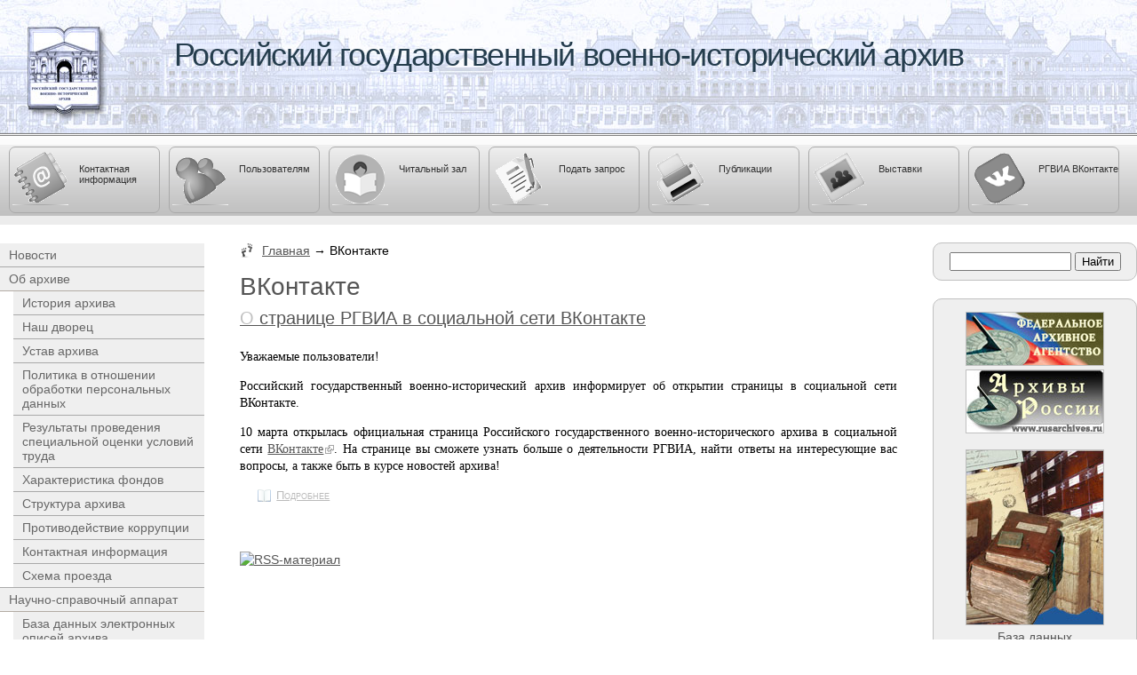

--- FILE ---
content_type: text/html; charset=utf-8
request_url: http://www.xn--80adcv1b.xn--p1ai/category/tegi/vkontakte.shtml
body_size: 8138
content:
<!DOCTYPE html PUBLIC "-//W3C//DTD XHTML 1.0 Strict//EN" "http://www.w3.org/TR/xhtml1/DTD/xhtml1-strict.dtd">
<html xmlns="http://www.w3.org/1999/xhtml" xml:lang="ru" lang="ru" dir="ltr">

<head>
<meta http-equiv="Content-Type" content="text/html; charset=utf-8" />
  <title>ВКонтакте | Российский государственный военно-исторический архив</title>
  <meta http-equiv="Content-Type" content="text/html; charset=utf-8" />
<!-- Magic Zoom Plus Drupal 6 module version v2.16.10 [v1.2.16:v4.0.24] -->
<link type="text/css" href="/sites/all/modules/magiczoomplus/magiczoomplus.css" rel="stylesheet" media="screen" />
<script type="text/javascript" src="/sites/all/modules/magiczoomplus/magiczoomplus.js"></script>
<script type="text/javascript">
	MagicZoomPlus.options = {
		'expand-speed': 500,
		'restore-speed': -1,
		'expand-effect': 'back',
		'restore-effect': 'linear',
		'expand-align': 'screen',
		'expand-position': 'center',
		'expand-size': 'fit-screen',
		'background-color': '#000000',
		'background-opacity': 50,
		'background-speed': 200,
		'caption-speed': 250,
		'caption-position': 'bottom',
		'caption-height': 300,
		'caption-width': 300,
		'buttons': 'autohide',
		'buttons-position': 'auto',
		'buttons-display': 'previous, next, close',
		'loading-msg': 'Загрузка...',
		'loading-opacity': 75,
		'slideshow-effect': 'dissolve',
		'slideshow-speed': 800,
		'z-index': 10001,
		'expand-trigger': 'click',
		'restore-trigger': 'click',
		'expand-trigger-delay': 200,
		'opacity': 50,
		'zoom-width': 300,
		'zoom-height': 300,
		'zoom-position': 'inner',
		'selectors-change': 'click',
		'selectors-mouseover-delay': 60,
		'smoothing-speed': 40,
		'zoom-distance': 15,
		'zoom-fade-in-speed': 200,
		'zoom-fade-out-speed': 200,
		'fps': 25,
		'loading-position-x': -1,
		'loading-position-y': -1,
		'x': -1,
		'y': -1,
		'show-title': false,
		'selectors-effect': 'dissolve',
		'selectors-effect-speed': 400,
		'zoom-align': 'top',
		'zoom-window-effect': 'shadow',
		'selectors-class': '',
		'hint-text': 'Увеличить',
		'hint-opacity': 75,
		'initialize-on': 'load',
		'hint-position': 'tl',
		'right-click': 'true',
		'disable-zoom': true,
		'disable-expand': false,
		'keep-thumbnail': true,
		'show-loading': false,
		'slideshow-loop': true,
		'keyboard': true,
		'keyboard-ctrl': false,
		'drag-mode': false,
		'always-show-zoom': false,
		'smoothing': true,
		'opacity-reverse': false,
		'click-to-activate': false,
		'click-to-deactivate': false,
		'preload-selectors-small': true,
		'preload-selectors-big': true,
		'zoom-fade': true,
		'move-on-click': true,
		'preserve-position': false,
		'fit-zoom-window': true,
		'entire-image': false,
		'hint': true,
		'pan-zoom': true,
		'caption-source': 'span'
	}
</script>

<link rel="alternate" type="application/rss+xml" title="RSS - ВКонтакте" href="/taxonomy/term/483/0/feed" />
<link rel="shortcut icon" href="/sites/default/files/zen_rgantd_favicon.jpg" type="image/x-icon" />
<link rel="canonical" href="http://www.xn--80adcv1b.xn--p1ai/category/tegi/vkontakte.shtml" />
<meta name="revisit-after" content="1 day" />
  <link type="text/css" rel="stylesheet" media="all" href="/sites/default/files/css/css_5fffed4426fa40b8499b128dfeb13bf7.css" />
<link type="text/css" rel="stylesheet" media="print" href="/sites/default/files/css/css_210adbfc3ed956c6811da2a31af7babd.css" />
<!--[if IE]>
<link type="text/css" rel="stylesheet" media="all" href="/sites/all/themes/zen_rgantd/css/ie.css?F" />
<![endif]-->
<!--[if lte IE 6]>
<link type="text/css" rel="stylesheet" media="all" href="/sites/all/themes/zen_rgantd/css/ie6.css?F" />
<![endif]-->
  <script type="text/javascript" src="/sites/default/files/js/js_62563953944ea80ccca805300ebb029e.js"></script>
<script type="text/javascript">
<!--//--><![CDATA[//><!--
jQuery.extend(Drupal.settings, { "basePath": "/", "cron": { "basePath": "/poormanscron", "runNext": 1768981541 }, "extlink": { "extTarget": "_blank", "extClass": "ext", "extSubdomains": 1, "extExclude": "", "extInclude": "", "extAlert": 0, "extAlertText": "Внимание, эта ссылка ведет на внешний веб-сайт.\r\nПерейти по ссылке?", "mailtoClass": "mailto" } });
//--><!]]>
</script>
</head>
<body class="page not-front not-logged-in page-category-tegi-vkontakteshtml section-category two-sidebars">

  
  <div id="page-wrapper"><div id="page">

    <div id="header"><div class="section clearfix">

      
              <div id="name-and-slogan">
                                    <div id="site-name"><strong>
                <a href="/" title="Главная" rel="home"><span>Российский государственный военно-исторический архив</span></a>
              </strong></div>
                      
                  </div><!-- /#name-and-slogan -->
      
      
      
    </div></div><!-- /.section, /#header -->

    <div id="main-wrapper"><div id="main" class="clearfix with-navigation">

      <div id="content" class="column"><div class="section">

        
        
        <div class="breadcrumb"><a href="/" id="custom-breadcrumbs-home">Главная</a> → ВКонтакте</div>                  <h1 class="title">ВКонтакте</h1>
                                
        
        <div id="content-area">
          <div id="node-628" class="node node-type-novost node-teaser build-mode-teaser clearfix">
  
      <h2 class="title"><a href="/novosti/o-stranitse-rgvia-v-sotsialnoi-seti-vkontakte.shtml">О странице РГВИА в социальной сети ВКонтакте</a></h2>
  
  
      <div class="meta">
      
              <div class="terms terms-inline"><ul class="links inline"><li class="taxonomy_term_78 first"><a href="/category/vid-novosti/novosti/sobytiya.shtml" rel="tag" title="">События</a></li>
<li class="taxonomy_term_483 active"><a href="/category/tegi/vkontakte.shtml" rel="tag" title="" class="active">ВКонтакте</a></li>
<li class="taxonomy_term_337"><a href="/category/tegi/rgvia.shtml" rel="tag" title="">РГВИА</a></li>
<li class="taxonomy_term_482 last"><a href="/category/tegi/sotsset.shtml" rel="tag" title="">соцсеть</a></li>
</ul></div>
          </div>
  
  <div class="content">
    <p><span style="font-family: Verdana;">Уважаемые пользователи!</span></p>
<p><span style="font-family: Verdana;">Российский государственный военно-исторический архив информирует об открытии страницы в социальной сети ВКонтакте.</span></p>
<p><span style="font-family: Verdana;">10 марта открылась официальная страница Российского государственного военно-исторического архива в социальной сети <a href="https://vk.com/public204153097">ВКонтакте</a>. На странице вы сможете узнать больше о деятельности РГВИА, найти ответы на интересующие вас вопросы, а также быть в курсе новостей архива!</span></p>
  </div>

  <ul class="links inline"><li class="node_read_more first last"><a href="/novosti/o-stranitse-rgvia-v-sotsialnoi-seti-vkontakte.shtml" title="Читать дальше О странице РГВИА в социальной сети ВКонтакте">Подробнее</a></li>
</ul></div><!-- /.node -->
        </div>

        
                  <div class="feed-icons"><a href="/taxonomy/term/483/0/feed" class="feed-icon"><img src="/misc/feed.png" alt="RSS-материал" title="RSS - ВКонтакте" width="16" height="16" /></a></div>
        
      </div></div><!-- /.section, /#content -->

              <div id="navigation"><div class="section clearfix">

          
          <div class="region region-navigation">
  <div id="block-block-5" class="block block-block first region-odd odd region-count-1 count-7">
  
  <div class="content">
    <div class="bg">&nbsp;</div>
<p><a href="/ob-arkhive/kontaktnaya-informatsiya.shtml">Контактная информация</a></p>
  </div>

  </div><!-- /.block -->
<div id="block-block-7" class="block block-block region-even even region-count-2 count-8">
  
  <div class="content">
    <div class="bg">&nbsp;</div>
<p><a href="/polzovatelyam.shtml">Пользователям</a></p>
  </div>

  </div><!-- /.block -->
<div id="block-block-24" class="block block-block region-odd odd region-count-3 count-9">
  
  <div class="content">
    <div class="bg">&nbsp;</div>
<p><a href="/informatsiya-dlya-polzovatelei-chitalnykh-zalov-rgvia.shtml">Читальный зал</a></p>
  </div>

  </div><!-- /.block -->
<div id="block-block-23" class="block block-block region-even even region-count-4 count-10">
  
  <div class="content">
    <div class="bg">&nbsp;</div>
<p><a href="http://ргвиа.рф/tematicheskie-zaprosy.shtml">Подать запрос</a></p>
  </div>

  </div><!-- /.block -->
<div id="block-block-13" class="block block-block region-odd odd region-count-5 count-11">
  
  <div class="content">
    <div class="bg">&nbsp;</div>
<p><a href="/publikatsii.shtml">Публикации</a></p>
  </div>

  </div><!-- /.block -->
<div id="block-block-6" class="block block-block region-even even region-count-6 count-12">
  
  <div class="content">
    <div class="bg">&nbsp;</div>
<p><a href="/vystavki.shtml">Выставки</a></p>
  </div>

  </div><!-- /.block -->
<div id="block-block-22" class="block block-block last region-odd odd region-count-7 count-13">
  
  <div class="content">
    <div class="bg">&nbsp;</div>
<p><a href="https://vk.com/public204153097">РГВИА ВКонтакте</a></p>
  </div>

  </div><!-- /.block -->
</div><!-- /.region -->

        </div></div><!-- /.section, /#navigation -->
      
      <div class="region region-sidebar-first column sidebar"><div class="section">
  <div id="block-menu-secondary-links" class="block block-menu first last region-odd odd region-count-1 count-1">
      <h2 class="title">Основное меню</h2>
  
  <div class="content">
    <ul class="menu"><li class="leaf first"><a href="/novosti.shtml" title="">Новости</a></li>
<li class="expanded"><a href="/ob-arkhive.shtml" title="Об архиве">Об архиве</a><ul class="menu"><li class="leaf first"><a href="/ob-arkhive/history.shtml" title="">История архива</a></li>
<li class="leaf"><a href="/ob-arkhive/lefortovsky-dvorets.shtml" title="Наш дворец">Наш дворец</a></li>
<li class="leaf"><a href="/ob-arkhive/ustav.shtml" title="Устав федерального казенного учреждения «Российский государственный военно-исторический архив»">Устав архива</a></li>
<li class="leaf"><a href="/politika-v-otnoshenii-obrabotki-personalnykh-dannykh.shtml" title="Политика в отношении обработки персональных данных">Политика в отношении обработки персональных данных</a></li>
<li class="leaf"><a href="/rezultaty-provedeniya-spetsialnoi-otsenki-uslovii-truda.shtml" title="Результаты проведения специальной оценки условий труда">Результаты проведения специальной оценки условий труда</a></li>
<li class="leaf"><a href="/ob-arkhive/kharakteristika-fondov.shtml" title="Характеристика фондов">Характеристика фондов</a></li>
<li class="leaf"><a href="/ob-arkhive/struktura.shtml" title="Структура архива">Структура архива</a></li>
<li class="leaf"><a href="/ob-arkhive/protivodeistvie-korruptsii.shtml" title="Противодействие коррупции">Противодействие коррупции</a></li>
<li class="leaf"><a href="/ob-arkhive/kontaktnaya-informatsiya.shtml" title="Контактная информация">Контактная информация</a></li>
<li class="leaf last"><a href="/ob-arkhive/shema-proezda.shtml" title="Схема проезда">Схема проезда</a></li>
</ul></li>
<li class="expanded"><a href="/nsa.shtml" title="">Научно-справочный аппарат</a><ul class="menu"><li class="leaf first"><a href="/nsa/perechen-fondov.shtml" title="База данных электронных описей архива">База данных электронных описей архива</a></li>
<li class="leaf"><a href="/nsa/putevoditeli.shtml" title="Путеводители">Путеводители</a></li>
<li class="leaf"><a href="/nsa/vnutriarkhivnye-spravochniki.shtml" title="Внутриархивные справочники">Внутриархивные справочники</a></li>
<li class="leaf last"><a href="/nsa/tematicheskie-perechni.shtml" title="Тематические перечни">Тематические перечни</a></li>
</ul></li>
<li class="expanded"><a href="/polzovatelyam.shtml" title="Пользователям">Пользователям</a><ul class="menu"><li class="leaf first"><a href="/polzovatelyam/genealogicheskie-i-biograficheskie-issledovaniya.shtml" title="О возможности проведения генеалогических и биографических исследований на базе документов РГВИА">Генеалогические и биографические исследования</a></li>
<li class="leaf"><a href="/tematicheskie-zaprosy.shtml" title="Тематические запросы">Тематические запросы</a></li>
<li class="leaf"><a href="/polzovatelyam/pravila-raboty-v-chitalnom-zale.shtml" title="Порядок использования архивных документов в государственных и муниципальных архивах РФ">Порядок использования архивных документов в государственных и муниципальных архивах РФ</a></li>
<li class="leaf"><a href="/informatsiya-dlya-polzovatelei-chitalnykh-zalov-rgvia.shtml" title="Информация для пользователей читальных залов РГВИА">Информация для пользователей читальных залов РГВИА</a></li>
<li class="leaf last"><a href="/polzovatelyam/preiskurant-platnykh-rabot-i-uslug.shtml" title="Услуги">Прейскурант платных услуг</a></li>
</ul></li>
<li class="collapsed"><a href="/publikatsii.shtml" title="Публикации">Публикации</a></li>
<li class="leaf"><a href="/vystavki.shtml" title="Выставки">Выставки</a></li>
<li class="leaf"><a href="/sitemap.shtml" title="">Карта сайта</a></li>
<li class="leaf last"><a href="/pishite-nam.shtml" title="">Пишите нам</a></li>
</ul>  </div>

  </div><!-- /.block -->
</div></div><!-- /.section, /.region -->

      <div class="region region-sidebar-second column sidebar"><div class="section">
  <div id="block-search-0" class="block block-search first region-odd even region-count-1 count-2">
  
  <div class="content">
    <form action="/category/tegi/vkontakte.shtml"  accept-charset="UTF-8" method="post" id="search-block-form">
<div><div class="container-inline">
  <div class="form-item" id="edit-search-block-form-1-wrapper">
 <label for="edit-search-block-form-1">Поиск по сайту: </label>
 <input type="text" maxlength="128" name="search_block_form" id="edit-search-block-form-1" size="15" value="" title="Введите ключевые слова для поиска." class="form-text" />
</div>
<input type="submit" name="op" id="edit-submit" value="Найти"  class="form-submit" />
<input type="hidden" name="form_build_id" id="form-kKTAc1mpli4dqJoVO1vnbSaNm5nd6VJPWawkXo6cViE" value="form-kKTAc1mpli4dqJoVO1vnbSaNm5nd6VJPWawkXo6cViE"  />
<input type="hidden" name="form_id" id="edit-search-block-form" value="search_block_form"  />
</div>

</div></form>
  </div>

  </div><!-- /.block -->
<div id="block-block-12" class="block block-block region-even odd region-count-2 count-3">
  
  <div class="content">
    <p><a href="https://archives.gov.ru/" target="_blank"><img src="/sites/default/files/pics/rosarhiv-banner.jpg" alt="Федеральное архивное агентство. Официальный сайт." title="Федеральное архивное агентство. Официальный сайт." width="154" height="59" /></a><a href="https://rusarchives.ru" target="_blank"><img src="/sites/default/files/pics/portal-banner.jpg" alt="Портал Архивы России" title="Портал Архивы России" width="154" height="70" /></a></p>
<p class="rtecenter"><a href="http://бд.ргвиа.рф/" target="_blank"><img src="/sites/default/files/pics/bd-opis.jpg" width="154" alt="База данных электронных описей РГВИА" title="База данных электронных описей РГВИА" /></a><br />
<a href="http://бд.ргвиа.рф/" target="_blank">База данных <br />
электронных описей РГВИА</a></p>
<p class="rtecenter"><a href="http://unikdoc.rusarchives.ru/"><img src="/sites/default/files/pics/gosreestr_mini.jpg" width="154" height="138" alt="Государственный реестр уникальных документов Архивного Фонда Российской Федерации" title="Государственный реестр уникальных документов Архивного Фонда Российской Федерации" /></a><br />
<small><a href="https://unikdoc.rusarchives.ru/">Государственный реестр <br />
уникальных документов <br />
Архивного Фонда <br />
Российской Федерации</a></small></p>
  </div>

  </div><!-- /.block -->
<div id="block-block-19" class="block block-block region-odd even region-count-3 count-4">
  
  <div class="content">
    <p class="rtecenter"><a href="http://ргвиа.рф/virtualnaya-vystavka-k-100-letiyu-gosudarstvennoi-arkhivnoi-sluzhby-rossii"><img src="/sites/default/files/pics/2018-05-31-rgvia-00.jpg" width="154" alt="Виртуальная выставка &laquo;Мы дышим светом отживших веков&raquo;. К 100-летию государственной архивной службы России" title="Виртуальная выставка &laquo;Мы дышим светом отживших веков&raquo;. К 100-летию государственной архивной службы России" /></a><br />
<small><a href="http://ргвиа.рф/virtualnaya-vystavka-k-100-letiyu-gosudarstvennoi-arkhivnoi-sluzhby-rossii">Виртуальная выставка <br />
&laquo;Мы дышим светом отживших веков&raquo;. <br />
К 100-летию государственной <br />
архивной службы России</a></small></p>
<p class="rtecenter"><a href="http://ргвиа.рф/virtualnaya-vystavka-dokumentalnaya-zhemchuzhina-k-220-letiyu-voenno-uchenogo-arkhiva.shtml"><img src="/sites/default/files/pics/rgvia-220-let-vua_s.jpg" width="154" alt="Виртуальная выставка &laquo;Документальная жемчужина&raquo;. К 220-летию Военно-ученого архива" title="Виртуальная выставка &laquo;Документальная жемчужина&raquo;. К 220-летию Военно-ученого архива" /></a><br />
<small><a href="http://ргвиа.рф/virtualnaya-vystavka-dokumentalnaya-zhemchuzhina-k-220-letiyu-voenno-uchenogo-arkhiva.shtml">Виртуальная выставка <br />
&laquo;Документальная жемчужина&raquo;. <br />
К 220-летию Военно-ученого архива</a></small></p>
<p class="rtecenter"><a href="http://ргвиа.рф/virtualnaya-vystavka-plamya-v-okopakh.shtml"><img src="/sites/default/files/pics/2017-05-rgvia-ss.jpg" width="154" alt="Виртуальная выставка &laquo;Пламя в окопах&raquo;" title="Виртуальная выставка &laquo;Пламя в окопах&raquo;" /></a><br />
<small><a href="http://ргвиа.рф/virtualnaya-vystavka-plamya-v-okopakh.shtml">Виртуальная выставка <br />
&laquo;Пламя в окопах&raquo;</a></small></p>
<p class="rtecenter"><a href="http://ргвиа.рф/virtualnaya-vystavka-otrechenie-nikolaya-ii.shtml"><img src="/sites/default/files/pics/2017-otrechenie-nikolaya-ii.jpg" width="154" alt="Виртуальная выставка &laquo;Отречение императора Николая II в документах Штаба верховного главнокомандующего. Февраль &ndash; март 1917 г.&raquo;" title="Виртуальная выставка &laquo;Отречение императора Николая II в документах Штаба верховного главнокомандующего. Февраль &ndash; март 1917 г.&raquo;" /></a><br />
<small><a href="http://ргвиа.рф/virtualnaya-vystavka-otrechenie-nikolaya-ii.shtml">Виртуальная выставка <br />
&laquo;Отречение императора Николая II <br />
в документах Штаба верховного <br />
главнокомандующего. <br />
Февраль &ndash; март 1917 г.&raquo;</a></small></p>
<p class="rtecenter"><a href="http://rgviageroi.wix.com/godliteraturi"><img src="/sites/default/files/pics/rgvia-godliteraturi.jpg" width="154" alt="Виртуальная выставка &laquo;Глаголом и штыком. Российские литераторы на военной службе&raquo;" title="Виртуальная выставка &laquo;Глаголом и штыком. Российские литераторы на военной службе&raquo;" /></a><br />
<small><a href="http://rgviageroi.wix.com/godliteraturi">Виртуальная выставка <br />
&laquo;Глаголом и штыком.<br />
Российские литераторы <br />
на военной службе&raquo;</a></small></p>
<p class="rtecenter"><a href="http://www.cikrf.ru/news/cec/2015/02/25/03.html"><img src="/sites/default/files/pics/banner-vystavka-2015.jpg" width="154" alt="Российско-монгольская выставка &laquo;От братства по оружию &ndash; к братству демократий&raquo;" title="Российско-монгольская выставка &laquo;От братства по оружию &ndash; к братству демократий&raquo;" /></a><br />
<small><a href="http://www.cikrf.ru/news/cec/2015/02/25/03.html">Российско-монгольская выставка <br />
&laquo;От братства по оружию &ndash;<br />
к братству демократий&raquo;</a></small></p>
<p class="rtecenter"><a href="http://wwar1.rusarchives.ru/"><img src="/sites/default/files/pics/ofizeri-wwar1.jpg" width="154" alt="Межархивный интернет-проект &laquo;Офицеры Первой мировой&nbsp;&ndash; генералы Великой Отечественной&raquo;" title="Межархивный интернет-проект &laquo;Офицеры Первой мировой&nbsp;&ndash; генералы Великой Отечественной&raquo;" /></a><br />
<small><a href="http://wwar1.rusarchives.ru/">Межархивный интернет-проект <br />
&laquo;Офицеры Первой мировой&nbsp;&ndash; <br />
генералы Великой Отечественной&raquo;</a></small></p>
<p class="rtecenter"><a href="http://rgviageroi.wix.com/rgvia/"><img src="/sites/default/files/pics/banner-rgvia-wwi.jpg" width="154" alt="Виртуальная выставка &laquo;Герои Великой Войны 1914&ndash;1918 гг.&raquo;" title="Виртуальная выставка &laquo;Герои Великой Войны 1914&ndash;1918 гг.&raquo;" /></a><br />
<small><a href="http://rgviageroi.wix.com/rgvia/">Виртуальная выставка <br />
&laquo;Герои Великой Войны<br />
1914&ndash;1918 гг.&raquo;</a></small></p>
<p class="rtecenter"><a href="http://cavalier.rusarchives.ru/"><img src="/sites/default/files/pics/banner-cavalier.jpg" width="154" alt="Интернет-проект &laquo;Георгиевские кавалеры Великой войны&raquo;" title="Интернет-проект &laquo;Георгиевские кавалеры Великой войны&raquo;" /></a><br />
<small><a href="http://cavalier.rusarchives.ru/">Интернет-проект <br />
&laquo;Георгиевские кавалеры <br />
Великой войны&raquo;</a></small></p>
<p class="rtecenter"><a href="http://1812.rusarchives.ru"><img src="/sites/default/files/pics/1812.jpg" width="154" height="64" alt="Межархивный указатель &laquo;Документы по истории Отечественной войны 1812 г.&raquo;" title="Межархивный указатель &laquo;Документы по истории Отечественной войны 1812 г.&raquo;" /></a><br />
<small><a href="http://1812.rusarchives.ru">Межархивный указатель<br />
&laquo;Документы по&nbsp;истории <br />
Отечественной войны 1812&nbsp;г.&raquo;</a></small></p>
<p class="rtecenter"><a href="http://kavkaz.rusarchives.ru/"><img src="/sites/default/files/pics/kavkaz-banner.jpg" width="154" height="103" alt="Интернет-проект &laquo;Переселение черкесов в Османскую империю по документам российских архивов. 1860-1865.&raquo;" title="Интернет-проект &laquo;Переселение черкесов в Османскую империю по документам российских архивов. 1860-1865.&raquo;" /></a><br />
<small><a href="http://kavkaz.rusarchives.ru">Интернет-проект <br />
&laquo;Переселение черкесов <br />
в Османскую империю <br />
по документам российских <br />
архивов. 1860-1865.&raquo;</a></small></p>
  </div>

  </div><!-- /.block -->
<div id="block-tagadelic-18" class="block block-tagadelic region-even odd region-count-4 count-5">
      <h2 class="title">Поиск по темам</h2>
  
  <div class="content">
    <a href="/category/tegi/chitalnye-zaly.shtml" class="tagadelic level5" rel="tag">читальные залы</a> 
<a href="/category/tegi/blagodarnost.shtml" class="tagadelic level2" rel="tag">благодарность</a> 
<a href="/category/tegi/pervaya-mirovaya-voina.shtml" class="tagadelic level4" rel="tag">Первая мировая война</a> 
<a href="/category/tegi/fondy.shtml" class="tagadelic level2" rel="tag">фонды</a> 
<a href="/category/tegi/arkhiv.shtml" class="tagadelic level7" rel="tag">архив</a> 
<a href="/category/tegi/rezhim-raboty.shtml" class="tagadelic level7" rel="tag">режим работы</a> 
<a href="/category/tegi/rgvia.shtml" class="tagadelic level6" rel="tag">РГВИА</a> 
<a href="/category/tegi/vystavka.shtml" class="tagadelic level2" rel="tag">выставка</a> 
<a href="/category/tegi/preiskurant.shtml" class="tagadelic level1" rel="tag">прейскурант</a> 
<a href="/category/tegi/sanitarnyi-den.shtml" class="tagadelic level1" rel="tag">санитарный день</a> 
<a href="/category/tegi/chitalnyi-zal.shtml" class="tagadelic level7" rel="tag">читальный зал</a> 
<a href="/category/tegi/protivodeistvie-korruptsii.shtml" class="tagadelic level5" rel="tag">противодействие коррупции</a> 
<div class='more-link'><a href="/tagadelic/chunk/18">Мета теги</a></div>  </div>

  </div><!-- /.block -->
<div id="block-comment-0" class="block block-comment last region-odd even region-count-5 count-6">
      <h2 class="title">Последние комментарии</h2>
  
  <div class="content">
    <div class="item-list"><ul><li class="first"><a href="/materialy/uslugi-arkhiva.shtml#comment-4155">О наличии документов</a><br />8 лет 35 недель назад</li>
<li><a href="/materialy/fondy-arkhiva.shtml#comment-4154">О наличии документов</a><br />8 лет 35 недель назад</li>
<li><a href="/materialy/fondy-arkhiva.shtml#comment-4153">Об оцифровке описей</a><br />8 лет 35 недель назад</li>
<li><a href="/materialy/fondy-arkhiva.shtml#comment-4152">О наличии документов</a><br />8 лет 35 недель назад</li>
<li><a href="/materialy/fondy-arkhiva.shtml#comment-4151">Об оцифровке описей</a><br />8 лет 35 недель назад</li>
<li><a href="/materialy/fondy-arkhiva.shtml#comment-4150">О наличии документов</a><br />8 лет 35 недель назад</li>
<li><a href="/materialy/uslugi-arkhiva.shtml#comment-4016">О запросе</a><br />8 лет 45 недель назад</li>
<li><a href="/materialy/fondy-arkhiva.shtml#comment-4006">Метрические книги Терской области</a><br />8 лет 46 недель назад</li>
<li><a href="/materialy/uslugi-arkhiva.shtml#comment-3999">Прием запросов</a><br />8 лет 46 недель назад</li>
<li class="last"><a href="/materialy/fondy-arkhiva.shtml#comment-3976">Об оцифровке описей</a><br />8 лет 47 недель назад</li>
</ul></div>  </div>

  </div><!-- /.block -->
</div></div><!-- /.section, /.region -->

    </div></div><!-- /#main, /#main-wrapper -->

    
  </div></div><!-- /#page, /#page-wrapper -->

  <div class="region region-page-closure">
  <div id="block-block-4" class="block block-block first region-odd even region-count-1 count-14">
  
  <div class="content">
    <p>&copy; Российский государственный военно-исторический архив, 2013&ndash;2015<br />
Использование материалов сайта допускается только после письменного согласия его администрации.<br />
При использовании материалов сайта указание источника и активной гиперссылки на сайт&nbsp;обязательны!</p>
  </div>

  </div><!-- /.block -->
<div id="block-block-9" class="block block-block last region-even odd region-count-2 count-15">
  
  <div class="content">
    <div class="banners-wrapper">
<table border="0" align="center" cellpadding="3" cellspacing="3">
<tbody>
<tr>
<td>
<!-- Yandex.Metrika informer --><!-- Yandex.Metrika informer --><p> <a href="http://metrika.yandex.ru/stat/?id=22643773&amp;from=informer" target="_blank" rel="nofollow"><img src="//bs.yandex.ru/informer/22643773/3_0_DBDBDBFF_BBBBBBFF_1_pageviews" style="width:88px; height:31px; border:0;" alt="Яндекс.Метрика" title="Яндекс.Метрика: данные за сегодня (просмотры, визиты и уникальные посетители)" onclick="try{Ya.Metrika.informer({i:this,id:22643773,lang:'ru'});return false}catch(e){}" /></a></p>
<!-- /Yandex.Metrika informer --><!-- /Yandex.Metrika informer --><!-- Yandex.Metrika counter --><!-- Yandex.Metrika counter --><script type="text/javascript">(function (d, w, c) { (w[c] = w[c] || []).push(function() { try { w.yaCounter22643773 = new Ya.Metrika({id:22643773, webvisor:true, clickmap:true, trackLinks:true, accurateTrackBounce:true}); } catch(e) { } }); var n = d.getElementsByTagName("script")[0], s = d.createElement("script"), f = function () { n.parentNode.insertBefore(s, n); }; s.type = "text/javascript"; s.async = true; s.src = (d.location.protocol == "https:" ? "https:" : "http:") + "//mc.yandex.ru/metrika/watch.js"; if (w.opera == "[object Opera]") { d.addEventListener("DOMContentLoaded", f, false); } else { f(); } })(document, window, "yandex_metrika_callbacks");</script><p><noscript>
<div><img src="//mc.yandex.ru/watch/22643773" style="position:absolute; left:-9999px;" alt="" /></div>
<p></p></noscript></p>
<!-- /Yandex.Metrika counter --><!-- /Yandex.Metrika counter --></td>
<td>
<!--Openstat--><!--Openstat--><p><span id="openstat2345698"></span></p>
<script type="text/javascript">
var openstat = { counter: 2345698, image: 5083, color: "c3c3c3", next: openstat, track_links: "all" };
(function(d, t, p) {
var j = d.createElement(t); j.async = true; j.type = "text/javascript";
j.src = ("https:" == p ? "https:" : "http:") + "//openstat.net/cnt.js";
var s = d.getElementsByTagName(t)[0]; s.parentNode.insertBefore(j, s);
})(document, "script", document.location.protocol);
</script><!--/Openstat--><!--/Openstat--></td>
</tr>
</tbody>
</table>
</div>
  </div>

  </div><!-- /.block -->
</div><!-- /.region -->

  
</body>
</html>


--- FILE ---
content_type: text/css
request_url: http://www.xn--80adcv1b.xn--p1ai/sites/all/modules/magiczoomplus/magiczoomplus.css
body_size: 5635
content:
/*


   Magic Zoom Plus v4.0.24 
   Copyright 2012 Magic Toolbox
   Buy a license: www.magictoolbox.com/magiczoomplus/
   License agreement: http://www.magictoolbox.com/license/


*/


/* Style of the small image link */
.MagicZoomPlus, .MagicZoomPlus:hover {
    display: inline-block;
    cursor: url(/sites/all/modules/magiczoomplus/graphics/zoomin.cur), pointer;
    outline: 0 !important;
}

/* Style of the small image */
.MagicZoomPlus img {
    border: 0 !important;
    margin: 0 !important;
    outline: 0 !important;
    padding: 0 !important;
}

/* Style of the span inside the small image link */
.MagicZoomPlus span {
    display: none !important;
}

/* Style of hint box */
.MagicZoomPlusHint {
    background: url(/sites/all/modules/magiczoomplus/graphics/hint.gif) no-repeat 2px 50%;
    color: #444;
    font-family: sans-serif;
    font-size: 8pt;
    line-height: 24px;
    margin: 0;
    min-height: 24px;
    padding: 2px 2px 2px 20px !important;
    text-align: left;
    text-decoration: none;
}

/* Style to hide external title or caption on a page. Only needed for #id method */
.MagicZoomPlus-ExternalText {
    display: none;
}


/* Style of the zoomed image */
.MagicZoomBigImageCont {
    background: #ffffff;
    border: 1px solid #999;
}

/* Style of text on the zoomed image */
.MagicZoomHeader {
    background: #666;
    color: #fff;
    font-size: 10pt !important;
    line-height: normal !important;
    text-align: center !important;
}

/* Style of square magnify area under the cursor */
.MagicZoomPup {
    background: #fff;
    border: 1px solid #aaa;
    cursor:url(/sites/all/modules/magiczoomplus/graphics/zoomin.cur),pointer;
}

/* Style of loading message and icon shown during load */
.MagicZoomLoading {
    background: #fff url(/sites/all/modules/magiczoomplus/graphics/loader.gif) no-repeat 2px 50%;
    border: 1px solid #ccc;
    color: #444;
    font-family: sans-serif;
    font-size: 8pt;
    line-height: 1.5em;
    margin: 0;
    padding: 4px 4px 4px 24px !important;
    text-align: left;
    text-decoration: none;
}

/* Style of hotspots */
.MagicHotspots {
display: none;
visibility: hidden;
}
.MagicHotspots a {
border: 1px solid #ccc;
display: block !important;
position: absolute !important;
}
.MagicHotspots a:hover {
border: 1px solid red;
}

/* Style of the small image when the large image is expanded */ 
.MagicThumb-expanded-thumbnail {
    cursor: default;
}

/* Style of the expanded image */
.MagicThumb-expanded {
    background: #ffffff;
    border: 1px solid #ccc;
    cursor: url(/sites/all/modules/magiczoomplus/graphics/zoomout.cur), pointer;
    outline: 0;
    padding: 0;
}

.MagicThumb-expanded img {
    background: #ffffff;
}

/* Style of the caption for the expanded image */
.MagicThumb-caption {
    background: #ccc;
    border: 0 !important;
    color: #333;
    font: normal 10pt Verdana, Helvetica;
    min-height: 18px !important;
    padding: 8px;
    outline: 0 !important;
    text-align: left;
}

/* Style of the close/next/previous buttons */
.MagicThumb-buttons {
    background: transparent url(/sites/all/modules/magiczoomplus/graphics/buttons1.png) no-repeat 0 0;
    display: block;
    height: 24px;
}

.MagicThumb-buttons a {
    height: 24px;
    margin: 0px 1px !important;
    overflow: hidden;
    width: 24px;
}

/* Style of the loading message box */
.MagicThumb-loader {
    background: #fff url(/sites/all/modules/magiczoomplus/graphics/loader.gif) no-repeat 2px 50%;
    border: 1px solid #000;
    font: normal 12pt sans-serif;
    line-height: 1.5em;
    margin: 0;
    padding: 2px 2px 2px 22px;
    text-align: left;
    text-decoration: none;
}


/* Style of shadow effect behind zoomed image */
.MagicBoxShadow {
-moz-box-shadow: 3px 3px 4px #888888;
-webkit-box-shadow: 3px 3px 4px #888888;
box-shadow: 3px 3px 4px #888888;
border-collapse: separate;
/* For IE 5.5 - 7 */
filter: progid:DXImageTransform.Microsoft.Shadow(Strength=4, Direction=135, Color='#888888') !important;
/* For IE 8 */
-ms-filter: "progid:DXImageTransform.Microsoft.Shadow(Strength=4, Direction=135, Color='#888888')" !important;
}

/* Style of glow effect behind zoomed image */
.MagicBoxGlow {
-moz-box-shadow: 0px 0px 4px 4px #888888;
-webkit-box-shadow: 0px 0px 4px 4px #888888;
box-shadow: 0px 0px 4px 4px #888888;
border-collapse: separate;
/* For IE 5.5 - 7 */
filter: progid:DXImageTransform.Microsoft.Glow(Strength=4, Color='#888888') !important;
/* For IE 8 */
-ms-filter: "progid:DXImageTransform.Microsoft.Glow(Strength=4, Color='#888888')" !important;
}

/* Contaner with main image and selectors container */
div.MagicToolboxContainer {
    text-align: center;
}

/* Main image styles */
div.MagicToolboxContainer a {
    margin: 0 auto;
}

/* Container with selectors*/
div.MagicToolboxSelectorsContainer {
    clear: both;
}

/* Selectors styles */
div.MagicToolboxSelectorsContainer a {
    display: inline-block;
    margin: 4px 1px;
}

div.MagicToolboxMessage {
    text-align: center;
}

/* selectors-left */
div.MagicToolboxContainer.selectorsLeft .MagicToolboxMainContainer {
    float: left;
}
div.MagicToolboxContainer.selectorsLeft .MagicToolboxSelectorsContainer {
    float: left;
}

/* selectors-right */
div.MagicToolboxContainer.selectorsRight .MagicToolboxMainContainer {
    float: right;
}
div.MagicToolboxContainer.selectorsRight .MagicToolboxSelectorsContainer {
    float: right;
}


--- FILE ---
content_type: text/css
request_url: http://www.xn--80adcv1b.xn--p1ai/sites/default/files/css/css_5fffed4426fa40b8499b128dfeb13bf7.css
body_size: 51546
content:

#aggregator .feed-source .feed-title{margin-top:0;}#aggregator .feed-source .feed-image img{margin-bottom:0.75em;}#aggregator .feed-source .feed-icon{float:right;display:block;}#aggregator .feed-item{margin-bottom:1.5em;}#aggregator .feed-item-title{margin-bottom:0;font-size:1.3em;}#aggregator .feed-item-meta,#aggregator .feed-item-body{margin-bottom:0.5em;}#aggregator .feed-item-categories{font-size:0.9em;}#aggregator td{vertical-align:bottom;}#aggregator td.categorize-item{white-space:nowrap;}#aggregator .categorize-item .news-item .body{margin-top:0;}#aggregator .categorize-item h3{margin-bottom:1em;margin-top:0;}

.book-navigation .menu{border-top:1px solid #888;padding:1em 0 0 3em;}.book-navigation .page-links{border-top:1px solid #888;border-bottom:1px solid #888;text-align:center;padding:0.5em;}.book-navigation .page-previous{text-align:left;width:42%;display:block;float:left;}.book-navigation .page-up{margin:0 5%;width:4%;display:block;float:left;}.book-navigation .page-next{text-align:right;width:42%;display:block;float:right;}#book-outline{min-width:56em;}.book-outline-form .form-item{margin-top:0;margin-bottom:0;}#edit-book-bid-wrapper .description{clear:both;}#book-admin-edit select{margin-right:24px;}#book-admin-edit select.progress-disabled{margin-right:0;}#book-admin-edit tr.ahah-new-content{background-color:#ffd;}#book-admin-edit .form-item{float:left;}

.node-unpublished{background-color:#fff4f4;}.preview .node{background-color:#ffffea;}#node-admin-filter ul{list-style-type:none;padding:0;margin:0;width:100%;}#node-admin-buttons{float:left;margin-left:0.5em;clear:right;}td.revision-current{background:#ffc;}.node-form .form-text{display:block;width:95%;}.node-form .container-inline .form-text{display:inline;width:auto;}.node-form .standard{clear:both;}.node-form textarea{display:block;width:95%;}.node-form .attachments fieldset{float:none;display:block;}.terms-inline{display:inline;}


fieldset{margin-bottom:1em;padding:.5em;}form{margin:0;padding:0;}hr{height:1px;border:1px solid gray;}img{border:0;}table{border-collapse:collapse;}th{text-align:left;padding-right:1em;border-bottom:3px solid #ccc;}.clear-block:after{content:".";display:block;height:0;clear:both;visibility:hidden;}.clear-block{display:inline-block;}/*_\*/
* html .clear-block{height:1%;}.clear-block{display:block;}/* End hide from IE-mac */



body.drag{cursor:move;}th.active img{display:inline;}tr.even,tr.odd{background-color:#eee;border-bottom:1px solid #ccc;padding:0.1em 0.6em;}tr.drag{background-color:#fffff0;}tr.drag-previous{background-color:#ffd;}td.active{background-color:#ddd;}td.checkbox,th.checkbox{text-align:center;}tbody{border-top:1px solid #ccc;}tbody th{border-bottom:1px solid #ccc;}thead th{text-align:left;padding-right:1em;border-bottom:3px solid #ccc;}.breadcrumb{padding-bottom:.5em}div.indentation{width:20px;height:1.7em;margin:-0.4em 0.2em -0.4em -0.4em;padding:0.42em 0 0.42em 0.6em;float:left;}div.tree-child{background:url(/misc/tree.png) no-repeat 11px center;}div.tree-child-last{background:url(/misc/tree-bottom.png) no-repeat 11px center;}div.tree-child-horizontal{background:url(/misc/tree.png) no-repeat -11px center;}.error{color:#e55;}div.error{border:1px solid #d77;}div.error,tr.error{background:#fcc;color:#200;padding:2px;}.warning{color:#e09010;}div.warning{border:1px solid #f0c020;}div.warning,tr.warning{background:#ffd;color:#220;padding:2px;}.ok{color:#008000;}div.ok{border:1px solid #00aa00;}div.ok,tr.ok{background:#dfd;color:#020;padding:2px;}.item-list .icon{color:#555;float:right;padding-left:0.25em;clear:right;}.item-list .title{font-weight:bold;}.item-list ul{margin:0 0 0.75em 0;padding:0;}.item-list ul li{margin:0 0 0.25em 1.5em;padding:0;list-style:disc;}ol.task-list li.active{font-weight:bold;}.form-item{margin-top:1em;margin-bottom:1em;}tr.odd .form-item,tr.even .form-item{margin-top:0;margin-bottom:0;white-space:nowrap;}tr.merge-down,tr.merge-down td,tr.merge-down th{border-bottom-width:0 !important;}tr.merge-up,tr.merge-up td,tr.merge-up th{border-top-width:0 !important;}.form-item input.error,.form-item textarea.error,.form-item select.error{border:2px solid red;}.form-item .description{font-size:0.85em;}.form-item label{display:block;font-weight:bold;}.form-item label.option{display:inline;font-weight:normal;}.form-checkboxes,.form-radios{margin:1em 0;}.form-checkboxes .form-item,.form-radios .form-item{margin-top:0.4em;margin-bottom:0.4em;}.marker,.form-required{color:#f00;}.more-link{text-align:right;}.more-help-link{font-size:0.85em;text-align:right;}.nowrap{white-space:nowrap;}.item-list .pager{clear:both;text-align:center;}.item-list .pager li{background-image:none;display:inline;list-style-type:none;padding:0.5em;}.pager-current{font-weight:bold;}.tips{margin-top:0;margin-bottom:0;padding-top:0;padding-bottom:0;font-size:0.9em;}dl.multiselect dd.b,dl.multiselect dd.b .form-item,dl.multiselect dd.b select{font-family:inherit;font-size:inherit;width:14em;}dl.multiselect dd.a,dl.multiselect dd.a .form-item{width:10em;}dl.multiselect dt,dl.multiselect dd{float:left;line-height:1.75em;padding:0;margin:0 1em 0 0;}dl.multiselect .form-item{height:1.75em;margin:0;}.container-inline div,.container-inline label{display:inline;}ul.primary{border-collapse:collapse;padding:0 0 0 1em;white-space:nowrap;list-style:none;margin:5px;height:auto;line-height:normal;border-bottom:1px solid #bbb;}ul.primary li{display:inline;}ul.primary li a{background-color:#ddd;border-color:#bbb;border-width:1px;border-style:solid solid none solid;height:auto;margin-right:0.5em;padding:0 1em;text-decoration:none;}ul.primary li.active a{background-color:#fff;border:1px solid #bbb;border-bottom:#fff 1px solid;}ul.primary li a:hover{background-color:#eee;border-color:#ccc;border-bottom-color:#eee;}ul.secondary{border-bottom:1px solid #bbb;padding:0.5em 1em;margin:5px;}ul.secondary li{display:inline;padding:0 1em;border-right:1px solid #ccc;}ul.secondary a{padding:0;text-decoration:none;}ul.secondary a.active{border-bottom:4px solid #999;}#autocomplete{position:absolute;border:1px solid;overflow:hidden;z-index:100;}#autocomplete ul{margin:0;padding:0;list-style:none;}#autocomplete li{background:#fff;color:#000;white-space:pre;cursor:default;}#autocomplete li.selected{background:#0072b9;color:#fff;}html.js input.form-autocomplete{background-image:url(/misc/throbber.gif);background-repeat:no-repeat;background-position:100% 2px;}html.js input.throbbing{background-position:100% -18px;}html.js fieldset.collapsed{border-bottom-width:0;border-left-width:0;border-right-width:0;margin-bottom:0;height:1em;}html.js fieldset.collapsed *{display:none;}html.js fieldset.collapsed legend{display:block;}html.js fieldset.collapsible legend a{padding-left:15px;background:url(/misc/menu-expanded.png) 5px 75% no-repeat;}html.js fieldset.collapsed legend a{background-image:url(/misc/menu-collapsed.png);background-position:5px 50%;}* html.js fieldset.collapsed legend,* html.js fieldset.collapsed legend *,* html.js fieldset.collapsed table *{display:inline;}html.js fieldset.collapsible{position:relative;}html.js fieldset.collapsible legend a{display:block;}html.js fieldset.collapsible .fieldset-wrapper{overflow:auto;}.resizable-textarea{width:95%;}.resizable-textarea .grippie{height:9px;overflow:hidden;background:#eee url(/misc/grippie.png) no-repeat center 2px;border:1px solid #ddd;border-top-width:0;cursor:s-resize;}html.js .resizable-textarea textarea{margin-bottom:0;width:100%;display:block;}.draggable a.tabledrag-handle{cursor:move;float:left;height:1.7em;margin:-0.4em 0 -0.4em -0.5em;padding:0.42em 1.5em 0.42em 0.5em;text-decoration:none;}a.tabledrag-handle:hover{text-decoration:none;}a.tabledrag-handle .handle{margin-top:4px;height:13px;width:13px;background:url(/misc/draggable.png) no-repeat 0 0;}a.tabledrag-handle-hover .handle{background-position:0 -20px;}.joined + .grippie{height:5px;background-position:center 1px;margin-bottom:-2px;}.teaser-checkbox{padding-top:1px;}div.teaser-button-wrapper{float:right;padding-right:5%;margin:0;}.teaser-checkbox div.form-item{float:right;margin:0 5% 0 0;padding:0;}textarea.teaser{display:none;}html.js .no-js{display:none;}.progress{font-weight:bold;}.progress .bar{background:#fff url(/misc/progress.gif);border:1px solid #00375a;height:1.5em;margin:0 0.2em;}.progress .filled{background:#0072b9;height:1em;border-bottom:0.5em solid #004a73;width:0%;}.progress .percentage{float:right;}.progress-disabled{float:left;}.ahah-progress{float:left;}.ahah-progress .throbber{width:15px;height:15px;margin:2px;background:transparent url(/misc/throbber.gif) no-repeat 0px -18px;float:left;}tr .ahah-progress .throbber{margin:0 2px;}.ahah-progress-bar{width:16em;}#first-time strong{display:block;padding:1.5em 0 .5em;}tr.selected td{background:#ffc;}table.sticky-header{margin-top:0;background:#fff;}#clean-url.install{display:none;}html.js .js-hide{display:none;}#system-modules div.incompatible{font-weight:bold;}#system-themes-form div.incompatible{font-weight:bold;}span.password-strength{visibility:hidden;}input.password-field{margin-right:10px;}div.password-description{padding:0 2px;margin:4px 0 0 0;font-size:0.85em;max-width:500px;}div.password-description ul{margin-bottom:0;}.password-parent{margin:0 0 0 0;}input.password-confirm{margin-right:10px;}.confirm-parent{margin:5px 0 0 0;}span.password-confirm{visibility:hidden;}span.password-confirm span{font-weight:normal;}

ul.menu{list-style:none;border:none;text-align:left;}ul.menu li{margin:0 0 0 0.5em;}li.expanded{list-style-type:circle;list-style-image:url(/misc/menu-expanded.png);padding:0.2em 0.5em 0 0;margin:0;}li.collapsed{list-style-type:disc;list-style-image:url(/misc/menu-collapsed.png);padding:0.2em 0.5em 0 0;margin:0;}li.leaf{list-style-type:square;list-style-image:url(/misc/menu-leaf.png);padding:0.2em 0.5em 0 0;margin:0;}li a.active{color:#000;}td.menu-disabled{background:#ccc;}ul.links{margin:0;padding:0;}ul.links.inline{display:inline;}ul.links li{display:inline;list-style-type:none;padding:0 0.5em;}.block ul{margin:0;padding:0 0 0.25em 1em;}

#permissions td.module{font-weight:bold;}#permissions td.permission{padding-left:1.5em;}#access-rules .access-type,#access-rules .rule-type{margin-right:1em;float:left;}#access-rules .access-type .form-item,#access-rules .rule-type .form-item{margin-top:0;}#access-rules .mask{clear:both;}#user-login-form{text-align:center;}#user-admin-filter ul{list-style-type:none;padding:0;margin:0;width:100%;}#user-admin-buttons{float:left;margin-left:0.5em;clear:right;}#user-admin-settings fieldset .description{font-size:0.85em;padding-bottom:.5em;}.profile{clear:both;margin:1em 0;}.profile .picture{float:right;margin:0 1em 1em 0;}.profile h3{border-bottom:1px solid #ccc;}.profile dl{margin:0 0 1.5em 0;}.profile dt{margin:0 0 0.2em 0;font-weight:bold;}.profile dd{margin:0 0 1em 0;}



.field .field-label,.field .field-label-inline,.field .field-label-inline-first{font-weight:bold;}.field .field-label-inline,.field .field-label-inline-first{display:inline;}.field .field-label-inline{visibility:hidden;}.node-form .content-multiple-table td.content-multiple-drag{width:30px;padding-right:0;}.node-form .content-multiple-table td.content-multiple-drag a.tabledrag-handle{padding-right:.5em;}.node-form .content-add-more .form-submit{margin:0;}.node-form .number{display:inline;width:auto;}.node-form .text{width:auto;}.form-item #autocomplete .reference-autocomplete{white-space:normal;}.form-item #autocomplete .reference-autocomplete label{display:inline;font-weight:normal;}#content-field-overview-form .advanced-help-link,#content-display-overview-form .advanced-help-link{margin:4px 4px 0 0;}#content-field-overview-form .label-group,#content-display-overview-form .label-group,#content-copy-export-form .label-group{font-weight:bold;}table#content-field-overview .label-add-new-field,table#content-field-overview .label-add-existing-field,table#content-field-overview .label-add-new-group{float:left;}table#content-field-overview tr.content-add-new .tabledrag-changed{display:none;}table#content-field-overview tr.content-add-new .description{margin-bottom:0;}table#content-field-overview .content-new{font-weight:bold;padding-bottom:.5em;}.advanced-help-topic h3,.advanced-help-topic h4,.advanced-help-topic h5,.advanced-help-topic h6{margin:1em 0 .5em 0;}.advanced-help-topic dd{margin-bottom:.5em;}.advanced-help-topic span.code{background-color:#EDF1F3;font-family:"Bitstream Vera Sans Mono",Monaco,"Lucida Console",monospace;font-size:0.9em;padding:1px;}.advanced-help-topic .content-border{border:1px solid #AAA}

.container-inline-date{width:auto;clear:both;display:inline-block;vertical-align:top;margin-right:0.5em;}.container-inline-date .form-item{float:none;padding:0;margin:0;}.container-inline-date .form-item .form-item{float:left;}.container-inline-date .form-item,.container-inline-date .form-item input{width:auto;}.container-inline-date .description{clear:both;}.container-inline-date .form-item input,.container-inline-date .form-item select,.container-inline-date .form-item option{margin-right:5px;}.container-inline-date .date-spacer{margin-left:-5px;}.views-right-60 .container-inline-date div{padding:0;margin:0;}.container-inline-date .date-timezone .form-item{float:none;width:auto;clear:both;}#calendar_div,#calendar_div td,#calendar_div th{margin:0;padding:0;}#calendar_div,.calendar_control,.calendar_links,.calendar_header,.calendar{width:185px;border-collapse:separate;margin:0;}.calendar td{padding:0;}span.date-display-single{}span.date-display-start{}span.date-display-end{}span.date-display-separator{}.date-repeat-input{float:left;width:auto;margin-right:5px;}.date-repeat-input select{min-width:7em;}.date-repeat fieldset{clear:both;float:none;}.date-views-filter-wrapper{min-width:250px;}.date-views-filter input{float:left !important;margin-right:2px !important;padding:0 !important;width:12em;min-width:12em;}.date-nav{width:100%;}.date-nav div.date-prev{text-align:left;width:24%;float:left;}.date-nav div.date-next{text-align:right;width:24%;float:right;}.date-nav div.date-heading{text-align:center;width:50%;float:left;}.date-nav div.date-heading h3{margin:0;padding:0;}.date-clear{float:none;clear:both;display:block;}.date-clear-block{float:none;width:auto;clear:both;}.date-clear-block:after{content:" ";display:block;height:0;clear:both;visibility:hidden;}.date-clear-block{display:inline-block;}/*_\*/ 	 
 * html .date-clear-block{height:1%;}.date-clear-block{display:block;}/* End hide from IE-mac */

.date-container .date-format-delete{margin-top:1.8em;margin-left:1.5em;float:left;}.date-container .date-format-name{float:left;}.date-container .date-format-type{float:left;padding-left:10px;}.date-container .select-container{clear:left;float:left;}div.date-calendar-day{line-height:1;width:40px;float:left;margin:6px 10px 0 0;background:#F3F3F3;border-top:1px solid #eee;border-left:1px solid #eee;border-right:1px solid #bbb;border-bottom:1px solid #bbb;color:#999;text-align:center;font-family:Georgia,Arial,Verdana,sans;}div.date-calendar-day span{display:block;text-align:center;}div.date-calendar-day span.month{font-size:.9em;background-color:#B5BEBE;color:white;padding:2px;text-transform:uppercase;}div.date-calendar-day span.day{font-weight:bold;font-size:2em;}div.date-calendar-day span.year{font-size:.9em;padding:2px;}

.timeEntry_control{vertical-align:middle;margin-left:2px;}* html .timeEntry_control{margin-top:-4px;}
.rteindent1{margin-left:40px;}.rteindent2{margin-left:80px;}.rteindent3{margin-left:120px;}.rteindent4{margin-left:160px;}.rteleft{text-align:left;}.rteright{text-align:right;}.rtecenter{text-align:center;}.rtejustify{text-align:justify;}.image_assist{background-color:#eeeeee;background-repeat:no-repeat;background-image:url(/sites/all/modules/fckeditor/plugins/imgassist/imgassist.gif);background-position:50% 50%;border:1px dashed #dddddd;}.ibimage_left{float:left;}.ibimage_right{float:right;}



.filefield-icon{margin:0 2px 0 0;}.filefield-element{margin:1em 0;white-space:normal;}.filefield-element .widget-preview{float:left;padding:0 10px 0 0;margin:0 10px 0 0;border-width:0 1px 0 0;border-style:solid;border-color:#CCC;max-width:30%;}.filefield-element .widget-edit{float:left;max-width:70%;}.filefield-element .filefield-preview{width:16em;overflow:hidden;}.filefield-element .widget-edit .form-item{margin:0 0 1em 0;}.filefield-element input.form-submit,.filefield-element input.form-file{margin:0;}.filefield-element input.progress-disabled{float:none;display:inline;}.filefield-element div.ahah-progress,.filefield-element div.throbber{display:inline;float:none;padding:1px 13px 2px 3px;}.filefield-element div.ahah-progress-bar{display:none;margin-top:4px;width:28em;padding:0;}.filefield-element div.ahah-progress-bar div.bar{margin:0;}



.wrapper.tagadelic{text-align:justify;margin-right:1em;}.tagadelic.level1{font-size:1em;}.tagadelic.level2{font-size:1.2em;}.tagadelic.level3{font-size:1.4em;}.tagadelic.level4{font-size:1.6em;}.tagadelic.level5{font-size:1.8em;}.tagadelic.level6{font-size:2em;}.tagadelic.level7{font-size:2.2em;}.tagadelic.level8{font-size:2.4em;}.tagadelic.level9{font-size:2.6em;}.tagadelic.level10{font-size:2.8em;}

#forum .description{font-size:0.9em;margin:0.5em;}#forum td.created,#forum td.posts,#forum td.topics,#forum td.last-reply,#forum td.replies,#forum td.pager{white-space:nowrap;}#forum td.posts,#forum td.topics,#forum td.replies,#forum td.pager{text-align:center;}#forum tr td.forum{padding-left:25px;background-position:2px 2px;background-image:url(/misc/forum-default.png);background-repeat:no-repeat;}#forum tr.new-topics td.forum{background-image:url(/misc/forum-new.png);}#forum div.indent{margin-left:20px;}.forum-topic-navigation{padding:1em 0 0 3em;border-top:1px solid #888;border-bottom:1px solid #888;text-align:center;padding:0.5em;}.forum-topic-navigation .topic-previous{text-align:right;float:left;width:46%;}.forum-topic-navigation .topic-next{text-align:left;float:right;width:46%;}

.farbtastic{position:relative;}.farbtastic *{position:absolute;cursor:crosshair;}.farbtastic,.farbtastic .wheel{width:195px;height:195px;}.farbtastic .color,.farbtastic .overlay{top:47px;left:47px;width:101px;height:101px;}.farbtastic .wheel{background:url(/misc/farbtastic/wheel.png) no-repeat;width:195px;height:195px;}.farbtastic .overlay{background:url(/misc/farbtastic/mask.png) no-repeat;}.farbtastic .marker{width:17px;height:17px;margin:-8px 0 0 -8px;overflow:hidden;background:url(/misc/farbtastic/marker.png) no-repeat;}

.calendar-calendar tr.odd,.calendar-calendar tr.even{background-color:#fff;}.calendar-calendar table{border-collapse:collapse;border-spacing:0;margin:0 auto;padding:0;width:100%;}.calendar-calendar .month-view table{border:none;padding:0;margin:0;width:100%;}.calendar-calendar .year-view td{width:32%;padding:1px;border:none;}.calendar-calendar .year-view td table td{width:13%;padding:0;}.calendar-calendar tr{padding:0;margin:0;background-color:white;}.calendar-calendar th{color:#fff;background-color:#ccc;text-align:center;margin:0;}.calendar-calendar th a{font-weight:bold;color:#fff;background-color:#ccc;}.calendar-calendar td{width:12%;min-width:12%;border:1px solid #ccc;color:#777;text-align:right;vertical-align:top;margin:0;padding:0;}.calendar-calendar .mini{border:none;}.calendar-calendar td.week{width:1%;min-width:1%;}.calendar-calendar .week{clear:both;font-style:normal;color:#555;font-size:0.8em;}.calendar-calendar .week a{font-weight:normal;}.calendar-calendar .inner{min-height:5em;height:auto !important;height:5em;padding:0;margin:0;}.calendar-calendar .inner div{padding:0;margin:0;}.calendar-calendar .inner p{padding:0 0 .8em 0;margin:0;}.calendar-calendar td a{font-weight:bold;text-decoration:none;}.calendar-calendar td a:hover{text-decoration:underline;}.calendar-calendar td.year,.calendar-calendar td.month{text-align:center;}.calendar-calendar th.days{color:#ccc;background-color:#224;text-align:center;padding:1px;margin:0;}.calendar-calendar div.day{float:right;text-align:center;padding:0.125em 0.25em 0 0.25em;margin:0;background-color:#f3f3f3;border:1px solid gray;border-width:0 0 1px 1px;clear:both;width:1.5em;}.calendar-calendar div.calendar{background-color:#fff;border:solid 1px #ddd;text-align:left;margin:0 .25em .25em 0;width:96%;float:right;clear:both;}.calendar-calendar .day-view div.calendar{float:none;width:98%;margin:1% 1% 0 1%;}.calendar-calendar div.title{font-size:.8em;text-align:center;}.calendar-calendar div.title a{color:#000;}.calendar-calendar div.title a:hover{color:#c00;}.calendar-calendar .content{clear:both;padding:3px;padding-left:5px;}.calendar div.form-item{white-space:normal;}table td.mini,table th.mini,table.mini td.week{padding:0 1px 0 0;margin:0;}table td.mini a{font-weight:normal;}.calendar-calendar .mini-day-off{padding:0px;}.calendar-calendar .mini-day-on{padding:0px;}table .mini-day-on a{text-decoration:underline;}.calendar-calendar .mini .title{font-size:.8em;}.mini .calendar-calendar .week{font-size:.7em;}.mini-row{width:100%;border:none;}.mini{width:32%;vertical-align:top;}.calendar-calendar .stripe{height:5px;width:auto;font-size:1px !important;line-height:1px !important;}.calendar-calendar .day-view .stripe{width:100%;}table.calendar-legend{background-color:#ccc;width:100%;margin:0;padding:0;}table.calendar-legend tr.odd .stripe,table.calendar-legend tr.even .stripe{height:12px !important;font-size:9px !important;line-height:10px !important;}.calendar-legend td{text-align:left;}.calendar-empty{font-size:1px;line-height:1px;}.calendar-calendar td.calendar-agenda-hour{font-family:serif;text-align:right;border:none;border-top:1px #333 dotted;padding-top:.25em;width:1%;}.calendar-calendar td.calendar-agenda-no-hours{min-width:1%;}.calendar-calendar td.calendar-agenda-hour .calendar-hour{font-size:1.2em;font-weight:bold;}.calendar-calendar td.calendar-agenda-hour .calendar-ampm{font-size:1em;}.calendar-calendar td.calendar-agenda-items{border:1px #333 dotted;text-align:left;}.calendar-calendar td.calendar-agenda-items div.calendar{width:auto;padding:.25em;margin:0;}.calendar-calendar div.calendar div.inner .calendar-agenda-empty{width:100%;text-align:center;vertical-align:middle;padding:1em 0;background-color:#fff;}.calendar-date-select form{text-align:right;float:right;width:25%;}.calendar-date-select div,.calendar-date-select input,.calendar-date-select label{text-align:right;padding:0;margin:0;float:right;clear:both;}.calendar-date-select .description{float:right;}.calendar-label{font-weight:bold;display:block;clear:both;}.calendar-calendar div.date-nav{background-color:#ccc;color:#777;padding:0.2em;width:auto;border:1px solid #ccc;}.calendar-calendar div.date-nav a,.calendar-calendar div.date-nav h3{color:#777;}.calendar-calendar th.days{background-color:#eee;color:#777;font-weight:bold;border:1px solid #ccc;}.calendar-calendar td.empty{background:#ccc;border-color:#ccc;}.calendar-calendar table.mini td.empty{background:#fff;border-color:#fff;}.calendar-calendar td div.day{border:1px solid #ccc;border-top:none;border-right:none;margin-bottom:2px;}.calendar-calendar td .inner div,.calendar-calendar td .inner div a{background:#eee;}.calendar-calendar div.calendar{border:none;font-size:x-small;}.calendar-calendar td .inner div.calendar div,.calendar-calendar td .inner div.calendar div a{border:none;background:#ffc;padding:0 2px;}.calendar-calendar td .inner div.calendar div.calendar-more,.calendar-calendar td .inner div.calendar div.calendar-more a{color:#444;background:#fff;text-align:right;}.calendar-calendar td .inner .view-field,.calendar-calendar td .inner .view-field a{color:#444;font-weight:normal;}.calendar-calendar td span.date-display-single,.calendar-calendar td span.date-display-start,.calendar-calendar td span.date-display-end,.calendar-calendar td span.date-display-separator{font-weight:bold;}.calendar-calendar td .inner div.day a{color:#4b85ac;}.calendar-calendar tr td.today,.calendar-calendar tr.odd td.today,.calendar-calendar tr.even td.today{background-color:#C3D6E4;}.calendar-calendar td .inner div.calendar div div.view-data-node-data-field-date-field-date-value{border-bottom:1px solid #ccc;}.calendar-calendar td.past{}.calendar-calendar td.future{}.calendar-calendar td.has-events{}.calendar-calendar td.has-no-events{}
span.ext{background:url(/sites/all/modules/extlink/extlink.png) right center no-repeat;padding-right:12px;}span.mailto{background:url(/sites/all/modules/extlink/mailto.png) right center no-repeat;padding-right:12px;}@media print{span.ext,span.mailto{display:none;padding:0;}}


div.fieldgroup{margin:.5em 0 1em 0;}div.fieldgroup .content{padding-left:1em;}
.views-exposed-form .views-exposed-widget{float:left;padding:.5em 1em 0 0;}.views-exposed-form .views-exposed-widget .form-submit{margin-top:1.6em;}.views-exposed-form .form-item,.views-exposed-form .form-submit{margin-top:0;margin-bottom:0;}.views-exposed-form label{font-weight:bold;}.views-exposed-widgets{margin-bottom:.5em;}html.js a.views-throbbing,html.js span.views-throbbing{background:url(/sites/all/modules/views/images/status-active.gif) no-repeat right center;padding-right:18px;}div.view div.views-admin-links{font-size:xx-small;margin-right:1em;margin-top:1em;}.block div.view div.views-admin-links{margin-top:0;}div.view div.views-admin-links ul{margin:0;padding:0;}div.view div.views-admin-links li{margin:0;padding:0 0 2px 0;z-index:201;}div.view div.views-admin-links li a{padding:0;margin:0;color:#ccc;}div.view div.views-admin-links li a:before{content:"[";}div.view div.views-admin-links li a:after{content:"]";}div.view div.views-admin-links-hover a,div.view div.views-admin-links:hover a{color:#000;}div.view div.views-admin-links-hover,div.view div.views-admin-links:hover{background:transparent;}div.view div.views-hide{display:none;}div.view div.views-hide-hover,div.view:hover div.views-hide{display:block;position:absolute;z-index:200;}div.view:hover div.views-hide{margin-top:-1.5em;}.views-view-grid tbody{border-top:none;}

tr.taxonomy-term-preview{background-color:#EEE;}tr.taxonomy-term-divider-top{border-bottom:none;}tr.taxonomy-term-divider-bottom{border-top:1px dotted #CCC;}.taxonomy-term-description{margin:5px 0 20px;}
﻿



body{font-size:100%;}#skip-link,#page{font-size:0.75em;line-height:1.333em;font-size:0.875em;line-height:1.286em;}body,caption,th,td,input,textarea,select,option,legend,fieldset{font-family:Arial,"Helvetica CY","Nimbus Sans L",sans-serif;}pre,code{font-size:1.1em;font-family:"Courier New","DejaVu Sans Mono",monospace;}h1{font-size:2em;line-height:1.3em;margin-top:0;margin-bottom:0.5em;}h2{font-size:1.5em;line-height:1.3em;margin-top:0.667em;margin-bottom:0.667em;}h3{font-size:1.3em;line-height:1.3em;margin-top:0.769em;margin-bottom:0.769em;}h4,h5,h6{font-size:1.1em;line-height:1.3em;margin-top:0.909em;margin-bottom:0.909em;}p,ul,ol,dl,pre,table,fieldset{margin:1em 0;}blockquote{margin:1em 2em;}ul,ol{margin-left:0;padding-left:2em;}.block ul,.item-list ul{margin:1em 0;padding:0 0 0 1em;}ul ul,ul ol,ol ol,ol ul,.block ul ul,.block ul ol,.block ol ol,.block ol ul,.item-list ul ul,.item-list ul ol,.item-list ol ol,.item-list ol ul{margin:0;}li{margin:0;padding:0;}.item-list ul li{margin:0;padding:0;}ul.menu li,li.expanded,li.collapsed,li.leaf{margin:0;padding:0;}#block-menu-secondary-links{margin-top:-13px;}#block-menu-secondary-links h2.title{display:none;}.region-sidebar-first ul.menu{list-style:none;margin-bottom:0px;padding-left:0px;}.region-sidebar-first ul.menu li{border-bottom:1px solid #A9A9A9;}.region-sidebar-first ul.menu a,.region-sidebar-first ul.menu a:visited{padding:5px 5px 5px 10px;line-height:120%;display:block;text-decoration:none;background-color:#efefef;color:#666;}.region-sidebar-first ul.menu a:hover,.region-sidebar-first ul.menu a:active,.region-sidebar-first ul.menu a:focus{background-color:#aaa;color:#333;}.block li.leaf{list-style-image:url(/sites/all/themes/zen_rgantd/images/pxl.gif);list-style:none;padding:0;margin:0;}.block li.active-trail{list-style-image:url(/sites/all/themes/zen_rgantd/images/pxl.gif);list-style:none;padding:0;margin:0;}.region-sidebar-first .block li.active-trail .active{background-color:#D3D3D3;}.block li.collapsed{list-style-image:url(/sites/all/themes/zen_rgantd/images/pxl.gif);list-style:none;padding:0;margin:0;}.block li.expanded{list-style-image:url(/sites/all/themes/zen_rgantd/images/pxl.gif);list-style:none;padding:0;margin:0;}.block li.expanded .menu{margin-top:0px;padding-bottom:0px;padding-left:15px;border-top:1px solid #b3aca4;}.block li.expanded .menu .leaf.last{border-bottom:none;}.block.block-comment li{background-image:url(/sites/all/themes/zen_rgantd/images/clip.png);list-style-image:url(/sites/all/themes/zen_rgantd/images/pxl.gif);background-position:0px 2px;background-repeat:no-repeat;list-style:none;padding-left:24px;margin:0 0 6px -10px;}.node{padding:0 0 40px 0;}.node .content{padding-top:0px;}.meta{padding:10px 20px 10px 20px;margin-bottom:-10px;}.terms-inline li{background-image:url(/sites/all/themes/zen_rgantd/images/tag.png);list-style-image:url(/sites/all/themes/zen_rgantd/images/pxl.gif);font-variant:small-caps;font-size:0.9em;opacity:0.4;background-position:0px 0px;background-repeat:no-repeat;list-style:none;padding:0;margin:0 5px 0 0px;}.terms-inline li:hover{opacity:1;}.terms-inline a{padding:0 0 0 15px;margin:0;}li.comment_add{background-image:url(/sites/all/themes/zen_rgantd/images/add-comment.png);list-style-image:url(/sites/all/themes/zen_rgantd/images/pxl.gif);font-variant:small-caps;font-size:0.9em;opacity:0.4;background-position:0px 0px;background-repeat:no-repeat;list-style:none;margin:0 0 0 20px;}li.comment_add:hover{opacity:1;}li.comment_add a{padding:0 10px 0 15px;}li.node_read_more{background-image:url(/sites/all/themes/zen_rgantd/images/read-more.png);list-style-image:url(/sites/all/themes/zen_rgantd/images/pxl.gif);font-variant:small-caps;font-size:0.9em;opacity:0.4;background-position:0px 0px;background-repeat:no-repeat;list-style:none;margin:0 0 0 20px;}li.node_read_more:hover{opacity:1;}li.node_read_more a{padding:0 10px 0 15px;}li.statistics_counter{background-image:url(/sites/all/themes/zen_rgantd/images/eye.png);list-style-image:url(/sites/all/themes/zen_rgantd/images/pxl.gif);font-variant:small-caps;font-size:0.9em;opacity:0.4;background-position:0px 0px;background-repeat:no-repeat;list-style:none;margin:0 0 0 20px;}li.statistics_counter:hover{opacity:1;}li.statistics_counter span{padding:0 10px 0 13px;}li.comment_comments{background-image:url(/sites/all/themes/zen_rgantd/images/clip.png);list-style-image:url(/sites/all/themes/zen_rgantd/images/pxl.gif);font-variant:small-caps;font-size:0.9em;opacity:0.4;background-position:0px 0px;background-repeat:no-repeat;list-style:none;margin:0 0 0 20px;}li.comment_comments:hover{opacity:1;}li.comment_comments a{padding:0 10px 0 15px;}.field-type-datetime .field-item{background-image:url(/sites/all/themes/zen_rgantd/images/calendar.png);list-style-image:url(/sites/all/themes/zen_rgantd/images/pxl.gif);font-variant:small-caps;font-size:0.9em;opacity:0.4;background-position:0px 1px;background-repeat:no-repeat;list-style:none;margin:-20px 0 0 20px;float:right;}.field-type-datetime .field-item:hover{opacity:1;}.field-type-datetime .field-item span{padding:0 0 0 20px;font-size:0.8em;letter-spacing:-0.08em;}.field-field-photo{text-align:center;margin:20px 0 20px 0;padding:0;}.field-field-photo .field-item{display:inline;}li.book_printer{background-image:url(/sites/all/themes/zen_rgantd/images/print.png);list-style-image:url(/sites/all/themes/zen_rgantd/images/pxl.gif);font-variant:small-caps;font-size:0.9em;opacity:0.4;background-position:0px 0px;background-repeat:no-repeat;list-style:none;margin:0 0 0 20px;}li.book_printer:hover{opacity:1;}li.book_printer a{padding:0 10px 0 15px;}li.book_add_child{background-image:url(/sites/all/themes/zen_rgantd/images/add-page.png);list-style-image:url(/sites/all/themes/zen_rgantd/images/pxl.gif);font-variant:small-caps;font-size:0.9em;opacity:0.4;background-position:0px 0px;background-repeat:no-repeat;list-style:none;margin:0 0 0 20px;}li.book_add_child:hover{opacity:1;}li.book_add_child a{padding:0 10px 0 13px;}li.upload_attachments{background-image:url(/sites/all/themes/zen_rgantd/images/attached-file.png);list-style-image:url(/sites/all/themes/zen_rgantd/images/pxl.gif);font-variant:small-caps;font-size:0.9em;opacity:0.4;background-position:0px 0px;background-repeat:no-repeat;list-style:none;margin:0 0 0 20px;}li.upload_attachments:hover{opacity:1;}li.upload_attachments a{padding:0 10px 0 14px;}ul{list-style-type:disc;}ul ul{list-style-type:circle;}ul ul ul{list-style-type:square;}ul ul ul ul{list-style-type:circle;}ol{list-style-type:decimal;}ol ol{list-style-type:lower-alpha;}ol ol ol{list-style-type:decimal;}dt{margin:0;padding:0;}dd{margin:0 0 0 2em;padding:0;}a:link{color:#555;}a:visited{color:#808080;}a:hover,a:focus{color:#7AA7D9;}a:active{color:#7AA7D9;}table{border-collapse:collapse;}th,thead th,tbody th{text-align:left;padding:0;border-bottom:none;}tbody{border-top:none;}abbr{border-bottom:1px dotted #666;cursor:help;white-space:nowrap;}abbr.created{border:none;cursor:auto;white-space:normal;}img{border:0;}hr{height:1px;border:1px solid #666;}form{margin:0;padding:0;}fieldset{margin:1em 0;padding:0.5em;}



.with-wireframes #header .section,.with-wireframes #content .section,.with-wireframes #navigation .section,.with-wireframes .region-sidebar-first .section,.with-wireframes .region-sidebar-second .section,.with-wireframes #footer .section{margin:1px;padding:2px;border:1px solid #ccc;}.with-wireframes .region-page-closure{margin-top:1px;padding:2px;border:1px solid #ccc;}




body{}#page-wrapper,.region-page-closure{min-width:1090px;}#page{}#header{margin-bottom:20px;}#header .section{height:150px;}#search-box{}.region-header{clear:both;}#main-wrapper{position:relative;}#main{}#content{float:left;width:100%;margin-left:0;margin-right:-100%;padding:0;}#content .section,.no-sidebars #content .section{margin:0;padding:0;}.sidebar-first #content .section{padding-left:250px;padding-right:0;}.sidebar-second #content .section{padding-left:0;padding-right:250px;}.two-sidebars #content .section{padding-left:270px;padding-right:270px;}#navigation{float:left;width:100%;margin-left:0;margin-right:-100%;padding:0;height:120px;}.region-navigation{margin:0 auto 0 auto;}.with-navigation #content,.with-navigation .region-sidebar-first,.with-navigation .region-sidebar-second{margin-top:100px;}#navigation .section{padding-top:8px;}#navigation ul{margin:0;padding:0;text-align:left;}#navigation li{float:left;padding:0 10px 0 0;}.region-sidebar-first{float:left;width:250px;margin-left:0;margin-right:-250px;padding:0;}.region-sidebar-first .section{margin:0 20px 0 0;padding:0;}.region-sidebar-second{float:right;width:250px;margin-left:-250px;margin-right:0;padding:0;}.region-sidebar-second .section{margin:0 0 0 20px;padding:0;}#footer{}#footer .section{}.region-page-closure{}#header,#content,#navigation,.region-sidebar-first,.region-sidebar-second,#footer,.region-page-closure{overflow:visible;word-wrap:break-word;}#navigation{overflow:hidden;}



body{background-color:#FFF;}#page-wrapper{}#page{}#header{border-bottom:3px #808080 double;background-color:#fff;}#header .section{background-image:url(/sites/all/themes/zen_rgantd/images/header.jpg);background-repeat:repeat-x;}#navigation{background:url(/sites/all/themes/zen_rgantd/images/top-nav-bg-grey.jpg) repeat-x left top;}.region-navigation a{margin-top:5px;display:block;height:50px;width:90px;}#block-block-7 .content .bg{background:url(/sites/all/themes/zen_rgantd/images/rgvia_hover_img.png) no-repeat -64px top;width:64px;height:64px;float:left;overflow:hidden;}#block-block-7 .content:hover .bg{background:url(/sites/all/themes/zen_rgantd/images/rgvia_hover_img.png) no-repeat -64px -64px;}#block-block-23 .content .bg{background:url(/sites/all/themes/zen_rgantd/images/rgvia_hover_img.png) no-repeat -448px top;width:64px;height:64px;float:left;overflow:hidden;}#block-block-23 .content:hover .bg{background:url(/sites/all/themes/zen_rgantd/images/rgvia_hover_img.png) no-repeat -448px -64px;}#block-block-24 .content .bg{background:url(/sites/all/themes/zen_rgantd/images/rgvia_hover_img.png) no-repeat -512px top;width:64px;height:64px;float:left;overflow:hidden;}#block-block-24 .content:hover .bg{background:url(/sites/all/themes/zen_rgantd/images/rgvia_hover_img.png) no-repeat -512px -64px;}#block-block-5 .content .bg{background:url(/sites/all/themes/zen_rgantd/images/rgvia_hover_img.png) no-repeat left top;width:64px;height:64px;float:left;overflow:hidden;}#block-block-5 .content:hover .bg{background:url(/sites/all/themes/zen_rgantd/images/rgvia_hover_img.png) no-repeat left -64px;}#block-block-13 .content .bg{background:url(/sites/all/themes/zen_rgantd/images/rgvia_hover_img.png) no-repeat -128px top;width:64px;height:64px;float:left;overflow:hidden;}#block-block-13 .content:hover .bg{background:url(/sites/all/themes/zen_rgantd/images/rgvia_hover_img.png) no-repeat -128px -64px;}#block-block-20 .content .bg{background:url(/sites/all/themes/zen_rgantd/images/rgvia_hover_img.png) no-repeat -320px top;width:64px;height:64px;float:left;overflow:hidden;}#block-block-20 .content:hover .bg{background:url(/sites/all/themes/zen_rgantd/images/rgvia_hover_img.png) no-repeat -320px -64px;}#block-block-6{}#block-block-6 .content .bg{background:url(/sites/all/themes/zen_rgantd/images/rgvia_hover_img.png) no-repeat -192px top;width:64px;height:64px;float:left;overflow:hidden;}#block-block-6 .content:hover .bg{background:url(/sites/all/themes/zen_rgantd/images/rgvia_hover_img.png) no-repeat -192px -64px;}#block-block-22 .content .bg{background:url(/sites/all/themes/zen_rgantd/images/rgvia_hover_img.png) no-repeat -384px top;width:64px;height:64px;float:left;overflow:hidden;}#block-block-22 .content:hover .bg{background:url(/sites/all/themes/zen_rgantd/images/rgvia_hover_img.png) no-repeat -384px -64px;}#block-block-14 .content .bg{background:url(/sites/all/themes/zen_rgantd/images/rgvia_hover_img.png) no-repeat -256px top;width:64px;height:64px;float:left;overflow:hidden;}#block-block-14 .content:hover .bg{background:url(/sites/all/themes/zen_rgantd/images/rgvia_hover_img.png) no-repeat -256px -64px;}#block-block-8{}#block-block-8 .content{background:url(/sites/all/themes/zen_rgantd/images/e-catalogs-micro-black.ng) no-repeat left top;}#block-block-8 .content:hover{background:url(/sites/all/themes/zen_rgantd/images/e-catalogs-micro.ng) no-repeat left top;}#main-wrapper{}#main{}#main .region-highlight{}#main .region-highlight .content{background:url(/sites/all/themes/zen_rgantd/images/hotnews2.png) no-repeat left center;background-color:#efefef;border:1px #C0C0C0 solid;border-radius:10px;-moz-border-radius:10px;-webkit-border-radius:10px;-khtml-border-radius:10px;overflow:hidden;behavior:url(/../rusarchives.ru/school/inc/PIE.htc);zoom:1;}#footer{}#footer .section{}



div.tabs{margin:0 0 5px 0;}ul.primary{margin:0;padding:0 0 0 10px;border-width:0;list-style:none;white-space:nowrap;line-height:normal;background:url(/sites/all/themes/zen_rgantd/images/tab-bar.png) repeat-x left bottom;}ul.primary li{float:left;margin:0;padding:0;}ul.primary li a{display:block;height:24px;margin:0;padding:0 0 0 5px;border-width:0;font-weight:bold;text-decoration:none;color:#777;background-color:transparent;background:url(/sites/all/themes/zen_rgantd/images/tab-left.png) no-repeat left -38px;}ul.primary li a .tab{display:block;height:20px;margin:0;padding:4px 13px 0 6px;border-width:0;line-height:20px;background:url(/sites/all/themes/zen_rgantd/images/tab-right.png) no-repeat right -38px;}ul.primary li a:hover,ul.primary li a:focus{border-width:0;background-color:transparent;background:url(/sites/all/themes/zen_rgantd/images/tab-left.png) no-repeat left -76px;}ul.primary li a:hover .tab,ul.primary li a:focus .tab{background:url(/sites/all/themes/zen_rgantd/images/tab-right.png) no-repeat right -76px;}ul.primary li.active a,ul.primary li.active a:hover,ul.primary li.active a:focus{border-width:0;color:#000;background-color:transparent;background:url(/sites/all/themes/zen_rgantd/images/tab-left.png) no-repeat left 0;}ul.primary li.active a .tab,ul.primary li.active a:hover .tab,ul.primary li.active a:focus .tab{background:url(/sites/all/themes/zen_rgantd/images/tab-right.png) no-repeat right 0;}ul.secondary{margin:0;padding:0 0 0 5px;border-bottom:1px solid #c0c0c0;list-style:none;white-space:nowrap;background:url(/sites/all/themes/zen_rgantd/images/tab-secondary-bg.png) repeat-x left bottom;}ul.secondary li{float:left;margin:0 5px 0 0;padding:5px 0;border-right:none;}ul.secondary a{display:block;height:24px;margin:0;padding:0;border:1px solid #c0c0c0;text-decoration:none;color:#777;background:url(/sites/all/themes/zen_rgantd/images/tab-secondary.png) repeat-x left -56px;}ul.secondary a .tab{display:block;height:18px;margin:0;padding:3px 8px;line-height:18px;}ul.secondary a:hover,ul.secondary a:focus{background:url(/sites/all/themes/zen_rgantd/images/tab-secondary.png) repeat-x left bottom;}ul.secondary a.active,ul.secondary a.active:hover,ul.secondary a.active:focus{border:1px solid #c0c0c0;color:#000;background:url(/sites/all/themes/zen_rgantd/images/tab-secondary.png) repeat-x left top;}



div.messages,div.status,div.warning,div.error{min-height:21px;margin:0 1em 5px 1em;border:2px solid #ff7;padding:5px 5px 5px 35px;color:#000;background-color:#ffc;background-image:url(/sites/all/themes/zen_rgantd/images/messages-status.png);background-repeat:no-repeat;background-position:5px 5px;}div.status{}div.warning{border-color:#fc0;background-image:url(/sites/all/themes/zen_rgantd/images/messages-warning.png);}div.warning,tr.warning{color:#000;background-color:#ffc;}div.error{border-color:#c00;background-image:url(/sites/all/themes/zen_rgantd/images/messages-error.png);}div.error,tr.error{color:#900;background-color:#fee;}div.messages ul{margin-top:0;margin-bottom:0;}




body{margin:0;padding:0;}#page-wrapper{}#page{}#skip-link a,#skip-link a:visited{position:absolute;display:block;left:0;top:-500px;width:1px;height:1px;overflow:hidden;text-align:center;background-color:#666;color:#fff;}#skip-link a:hover,#skip-link a:active,#skip-link a:focus{position:static;width:100%;height:auto;padding:2px 0 3px 0;}#header{position:relative;}#header .section{}#logo{float:left;margin:0;padding:0;}#logo img{vertical-align:bottom;}#name-and-slogan{padding:40px 150px 20px 150px;}h1#site-name,div#site-name{margin:0;padding:0;line-height:120%;font-size:2.6em;letter-spacing:-0.04em;font-weight:normal;text-align:center;font-family:Arial,"Helvetica CY","Nimbus Sans L",sans-serif;}#site-name span{color:#253d4d;}#site-name a:link,#site-name a:visited{color:#1a1a1a;text-decoration:none;}#site-name a:hover,#site-name a:focus{text-decoration:none;}#site-name strong{font-weight:normal;}#site-slogan{}.region-header{}.region-header #block-block-10{position:absolute;top:30px;right:10px;}#block-block-10 a{padding:0 0 10px 0;display:block;}.region-navigation{padding-left:10px;}.region-navigation .block{float:left;width:160px;margin:4px 10px 0 0px;padding:3px 5px 0 3px;border:1px #A9A9A9 solid;border-radius:7px;-moz-border-radius:7px;-webkit-border-radius:7px;-khtml-border-radius:7px;overflow:hidden;behavior:url(/../rusarchives.ru/school/inc/PIE.htc);zoom:1;}.region-navigation .block:hover{border:1px #DCDCDC solid;background-color:#cdcdcd;}.region-navigation .block .content{min-height:70px;}.region-navigation .block .content p{padding:10px 0 0 75px;margin:0;line-height:90%;}.region-navigation .block .content a{text-decoration:none;color:#333;display:block;font-size:0.8em;}#main-wrapper{}#main{}#main .region-highlight{padding:0 0 15px 0;}#main .region-highlight .content{min-height:65px;padding-left:70px;text-align:left;margin-bottom:0;}.block-tagadelic .content{padding:12px 3px 0 5px;}.block-tagadelic a{text-decoration:none;}.block-tagadelic a:hover{text-decoration:underline;}.block-tagadelic .more-link{padding:15px 0 0 0;font-size:0.65em;}.block-tagadelic .more-link a{text-decoration:underline;}.tagadelic.level1{font-size:0.65em;letter-spacing:-0.1em;line-height:110%;color:#000;}.tagadelic.level2{font-size:0.85em;letter-spacing:-0.1em;line-height:110%;color:#333;}.tagadelic.level3{font-size:1.1em;letter-spacing:-0.1em;line-height:110%;color:#555;}.tagadelic.level4{font-size:1.3em;letter-spacing:-0.1em;line-height:110%;color:#777;}.tagadelic.level5{font-size:1.55em;letter-spacing:-0.1em;line-height:110%;color:#999;}.tagadelic.level6{font-size:1.8em;letter-spacing:-0.1em;line-height:110%;color:#bbb;}.tagadelic.level7{font-size:2.1em;letter-spacing:-0.1em;line-height:110%;color:#ccc;}#content{}#content .section{}#mission{}.region-content-top{}.breadcrumb{padding:0 0 15px 25px;background:url(/sites/all/themes/zen_rgantd/images/feet.png) no-repeat left top;background-position:0px 1px;}h1.title,h2.title,h3.title{margin:0;}h1.title{font-size:2.0em;line-height:120%;padding:0 0 10px 0;font-weight:normal;color:#555;}.node h2.title{font-size:1.4em;line-height:100%;text-indent:0px;padding:0 0 0 0px;font-weight:normal;}.node h2.title a{color:#555;}.node h2.title:first-letter{color:#C0C0C0;}.node h2.title a:first-letter{color:#C0C0C0;font-size:1.5em;font-weight:bold;}.sidebar .block h2.title{padding:5px 0 0px 5px;font-size:1.4em;letter-spacing:-0.05em;line-height:100%;color:#394e66;font-weight:normal;font-family:Arial,"Helvetica CY","Nimbus Sans L",sans-serif;border-bottom:4px #999 solid;}.menutree-page h3{display:none;}.region-sidebar-first .block h2.title{margin-bottom:-14px;}.region-sidebar-first .block h2.title{background:url() no-repeat left top;}.region-sidebar-first .block .content{padding:0;background:url() no-repeat right bottom;}.region-sidebar-first .block a{color:#2b3b4d;}.region-sidebar-first .block{margin-bottom:30px;}tr.even{}tr.odd{}.border-top{border-left:1px #666 dashed;}.border-right{border-left:1px #666 dashed;}.border-bottom{border-left:1px #666 dashed;}.border-left{border-left:1px #666 dashed;}div.messages{}div.status{}div.warning,tr.warning{}div.error,tr.error{}.error{}.warning{}div.tabs{}.help{margin:1em 0;}.more-help-link{font-size:0.85em;text-align:right;}#content-area{}#content-area p{text-align:justify;}ul.links{margin:1em 0;padding:0;}ul.links.inline{margin:0;display:inline;}ul.links li{display:inline;list-style-type:none;padding:0 0.5em;}.terms-inline{display:none;}.pager{clear:both;margin:1em 0;text-align:center;}.pager a,.pager strong.pager-current{padding:0.5em;}.feed-icons{margin:1em 0;}.more-link{text-align:right;}.region-content-bottom{}.region-sidebar-first{}.region-sidebar-first .section{}.region-sidebar-second{}.region-sidebar-second .block{border:1px #C0C0C0 solid;background-color:#efefef;margin:0 0 20px 0;padding:0 5px 10px 5px;border-radius:10px;-moz-border-radius:10px;-webkit-border-radius:10px;-khtml-border-radius:10px;overflow:hidden;behavior:url(/../rusarchives.ru/school/inc/PIE.htc);zoom:1;}.region-sidebar-second .section{}#block-block-12{text-align:center;}#block-block-21{text-align:center;background-color:#666;}#block-block-21 p{font-size:18px;margin:8px 0 0 0;padding:0;}#block-block-21 a{text-decoration:none;color:#fff;}#block-block-12 img{margin:0;padding:0;border:1px #C0C0C0 solid;}.block-search{text-align:center;}.block-search .content{margin:10px 0 0 0;}#footer{}#footer .section{}#footer-message{}.region-footer{}.region-page-closure{background-color:#C0C0C0;padding:2px;text-align:center;font-size:0.6em;color:#555;}#block-block-9 .banner-wrapper{text-align:center;}.box{}.box h2{font-size:1.1em;color:#666;margin-top:20px;}.box .content{}.clearfix:after{content:".";display:block;height:0;clear:both;visibility:hidden;}.element-hidden{display:none;}.element-invisible{position:absolute !important;clip:rect(1px 1px 1px 1px);clip:rect(1px,1px,1px,1px);}



div.block.with-block-editing{position:relative;}div.block.with-block-editing div.edit{display:none;position:absolute;right:0;top:0;z-index:40;border:1px solid #eee;padding:0 2px;font-size:0.75em;background-color:#fff;}div.block.with-block-editing:hover div.edit{display:block;}



.block{margin-bottom:0em;}.block.first{}.block.last{}.block.region-odd{}.block.region-even{}.block.odd{}.block.even{}.region-count-1{}.count-1{}.block h2.title{}.block .content{}#block-aggregator-category-1{}#block-aggregator-feed-1{}#block-block-1{}#block-blog-0{}#block-book-0{}#block-comment-0{}#block-forum-0{}#block-forum-1{}#block-menu-primary-links{}#block-menu-secondary-links{}#block-node-0{}#block-poll-0{}#block-profile-0{}#block-search-0{}#block-statistics-0{}#block-user-0{}#block-user-1{}#block-user-2{}#block-user-3{}




li a.active{color:#000;}#navigation{margin-top:-20px;}#main-menu{}#secondary-menu{}.block-menu{}.block-menu_block{}











.node{}.node-sticky{}.node-unpublished{}.node-unpublished div.unpublished,.comment-unpublished div.unpublished{height:0;overflow:visible;color:#d8d8d8;font-size:75px;line-height:1;font-family:Impact,"Arial Narrow",Helvetica,sans-serif;font-weight:bold;text-transform:uppercase;text-align:center;word-wrap:break-word;}.node-by-viewer{}.node-teaser{}.node-type-page{}.node-type-story{}.node h2.title{}.marker{color:#c00;}.node .picture{}.node.node-unpublished .picture,.comment.comment-unpublished .picture{position:relative;}.node .meta{}.node .submitted{}.node .terms{}.node .content{}.node ul.links{}.preview .node{}



#comments{margin:1em 0;}#comments h2.title{font-size:1.3em;color:#666;}#comments .box h2{font-size:1.1em;color:#666;}.comment{}.comment-preview{}.comment.new{}.comment.first{}.comment.last{}.comment.odd{}.comment.even{}.comment-unpublished{}.comment-unpublished div.unpublished{}.comment-by-anonymous{}.comment-by-node-author{}.comment-by-viewer{}.comment h3.title{}.new{color:#c00;}.comment .picture{}.comment .submitted{}.comment .content{}.comment .user-signature{}.comment ul.links{}.indented{}.preview .comment{}



.form-item,.form-checkboxes,.form-radios{margin:1em 0;}.form-item input.error,.form-item textarea.error,.form-item select.error{border:2px solid #c00;}.form-item label{display:block;font-weight:bold;color:#555;font-size:0.9em;}.form-item label.option{display:inline;font-weight:normal;}.form-required{color:#c00;}.form-item .description{font-size:0.85em;margin:0 0 20px 0;}.form-checkboxes .form-item,.form-radios .form-item{margin:0.4em 0;}.form-submit{}.container-inline div,.container-inline label{display:inline;}.tips{}#search-box{}#edit-search-theme-form-1-wrapper label{display:none;}#search-block-form{}#edit-search-block-form-1-wrapper label{display:none;}#user-login-form{text-align:left;}#user-login-form ul{margin-bottom:0;}#user-login-form li.openid-link{margin-top:1em;margin-left:-20px;}#user-login-form li.user-link{margin-top:1em;}#user-login ul{margin:1em 0;}#user-login li.openid-link,#user-login li.user-link{margin-left:-2em;}form tbody{border-top:1px solid #ccc;}form th,form thead th{text-align:left;padding-right:1em;border-bottom:3px solid #ccc;}form tbody th{border-bottom:1px solid #ccc;}.resizable-textarea{width:80%;}





.field{}.field-type-datetime{}.field-type-filefield{}.field-type-nodereference{}.field-type-number-decimal{}.field-type-number-float{}.field-type-number-integer{}.field-type-text{}.field-type-userreference{}.field-field-FIELDNAME{}
